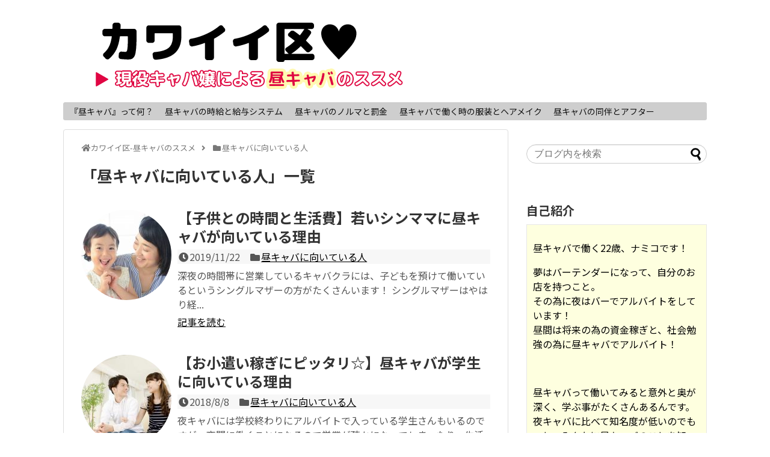

--- FILE ---
content_type: text/html; charset=UTF-8
request_url: https://kawaiiku.jp/category/aptitude/
body_size: 9901
content:
<!DOCTYPE html>
<html dir="ltr" lang="ja" prefix="og: https://ogp.me/ns#">
<head>
<meta charset="UTF-8">
  <meta name="viewport" content="width=1280, maximum-scale=1, user-scalable=yes">
<link rel="alternate" type="application/rss+xml" title="カワイイ区～現役キャバ嬢による昼キャバのススメ～ RSS Feed" href="https://kawaiiku.jp/feed/" />
<link rel="pingback" href="https://kawaiiku.jp/xmlrpc.php" />
<meta name="description" content="「昼キャバに向いている人」の記事一覧です。" />
<meta name="keywords" content="昼キャバに向いている人" />
<!-- OGP -->
<meta property="og:type" content="website">
<meta property="og:description" content="「昼キャバに向いている人」の記事一覧です。">
<meta property="og:title" content="昼キャバに向いている人 | カワイイ区～現役キャバ嬢による昼キャバのススメ～ | カワイイ区～現役キャバ嬢による昼キャバのススメ～">
<meta property="og:url" content="https://kawaiiku.jp/category/aptitude/">
<meta property="og:image" content="https://kawaiiku.jp/wp-content/uploads/site-title.png">
<meta property="og:site_name" content="カワイイ区～現役キャバ嬢による昼キャバのススメ～">
<meta property="og:locale" content="ja_JP">
<!-- /OGP -->
<!-- Twitter Card -->
<meta name="twitter:card" content="summary">
<meta name="twitter:description" content="「昼キャバに向いている人」の記事一覧です。">
<meta name="twitter:title" content="昼キャバに向いている人 | カワイイ区～現役キャバ嬢による昼キャバのススメ～ | カワイイ区～現役キャバ嬢による昼キャバのススメ～">
<meta name="twitter:url" content="https://kawaiiku.jp/category/aptitude/">
<meta name="twitter:image" content="https://kawaiiku.jp/wp-content/uploads/site-title.png">
<meta name="twitter:domain" content="kawaiiku.jp">
<!-- /Twitter Card -->

<title>昼キャバに向いている人 | カワイイ区～現役キャバ嬢による昼キャバのススメ～</title>

		<!-- All in One SEO 4.9.3 - aioseo.com -->
	<meta name="robots" content="noindex, max-image-preview:large" />
	<link rel="canonical" href="https://kawaiiku.jp/category/aptitude/" />
	<meta name="generator" content="All in One SEO (AIOSEO) 4.9.3" />
		<script type="application/ld+json" class="aioseo-schema">
			{"@context":"https:\/\/schema.org","@graph":[{"@type":"BreadcrumbList","@id":"https:\/\/kawaiiku.jp\/category\/aptitude\/#breadcrumblist","itemListElement":[{"@type":"ListItem","@id":"https:\/\/kawaiiku.jp#listItem","position":1,"name":"Home","item":"https:\/\/kawaiiku.jp","nextItem":{"@type":"ListItem","@id":"https:\/\/kawaiiku.jp\/category\/aptitude\/#listItem","name":"\u663c\u30ad\u30e3\u30d0\u306b\u5411\u3044\u3066\u3044\u308b\u4eba"}},{"@type":"ListItem","@id":"https:\/\/kawaiiku.jp\/category\/aptitude\/#listItem","position":2,"name":"\u663c\u30ad\u30e3\u30d0\u306b\u5411\u3044\u3066\u3044\u308b\u4eba","previousItem":{"@type":"ListItem","@id":"https:\/\/kawaiiku.jp#listItem","name":"Home"}}]},{"@type":"CollectionPage","@id":"https:\/\/kawaiiku.jp\/category\/aptitude\/#collectionpage","url":"https:\/\/kawaiiku.jp\/category\/aptitude\/","name":"\u663c\u30ad\u30e3\u30d0\u306b\u5411\u3044\u3066\u3044\u308b\u4eba | \u30ab\u30ef\u30a4\u30a4\u533a\uff5e\u73fe\u5f79\u30ad\u30e3\u30d0\u5b22\u306b\u3088\u308b\u663c\u30ad\u30e3\u30d0\u306e\u30b9\u30b9\u30e1\uff5e","inLanguage":"ja","isPartOf":{"@id":"https:\/\/kawaiiku.jp\/#website"},"breadcrumb":{"@id":"https:\/\/kawaiiku.jp\/category\/aptitude\/#breadcrumblist"}},{"@type":"Organization","@id":"https:\/\/kawaiiku.jp\/#organization","name":"\u30ab\u30ef\u30a4\u30a4\u533a\uff5e\u73fe\u5f79\u30ad\u30e3\u30d0\u5b22\u306b\u3088\u308b\u663c\u30ad\u30e3\u30d0\u306e\u30b9\u30b9\u30e1\uff5e","url":"https:\/\/kawaiiku.jp\/"},{"@type":"WebSite","@id":"https:\/\/kawaiiku.jp\/#website","url":"https:\/\/kawaiiku.jp\/","name":"\u30ab\u30ef\u30a4\u30a4\u533a\uff5e\u73fe\u5f79\u30ad\u30e3\u30d0\u5b22\u306b\u3088\u308b\u663c\u30ad\u30e3\u30d0\u306e\u30b9\u30b9\u30e1\uff5e","inLanguage":"ja","publisher":{"@id":"https:\/\/kawaiiku.jp\/#organization"}}]}
		</script>
		<!-- All in One SEO -->

<link rel='dns-prefetch' href='//fonts.googleapis.com' />
<link rel='dns-prefetch' href='//s.w.org' />
<link rel="alternate" type="application/rss+xml" title="カワイイ区～現役キャバ嬢による昼キャバのススメ～ &raquo; フィード" href="https://kawaiiku.jp/feed/" />
<link rel="alternate" type="application/rss+xml" title="カワイイ区～現役キャバ嬢による昼キャバのススメ～ &raquo; コメントフィード" href="https://kawaiiku.jp/comments/feed/" />
<link rel="alternate" type="application/rss+xml" title="カワイイ区～現役キャバ嬢による昼キャバのススメ～ &raquo; 昼キャバに向いている人 カテゴリーのフィード" href="https://kawaiiku.jp/category/aptitude/feed/" />
		<script type="text/javascript">
			window._wpemojiSettings = {"baseUrl":"https:\/\/s.w.org\/images\/core\/emoji\/13.1.0\/72x72\/","ext":".png","svgUrl":"https:\/\/s.w.org\/images\/core\/emoji\/13.1.0\/svg\/","svgExt":".svg","source":{"concatemoji":"https:\/\/kawaiiku.jp\/wp-includes\/js\/wp-emoji-release.min.js?ver=f3799e08c40de762d646e0605e1887d2"}};
			!function(e,a,t){var n,r,o,i=a.createElement("canvas"),p=i.getContext&&i.getContext("2d");function s(e,t){var a=String.fromCharCode;p.clearRect(0,0,i.width,i.height),p.fillText(a.apply(this,e),0,0);e=i.toDataURL();return p.clearRect(0,0,i.width,i.height),p.fillText(a.apply(this,t),0,0),e===i.toDataURL()}function c(e){var t=a.createElement("script");t.src=e,t.defer=t.type="text/javascript",a.getElementsByTagName("head")[0].appendChild(t)}for(o=Array("flag","emoji"),t.supports={everything:!0,everythingExceptFlag:!0},r=0;r<o.length;r++)t.supports[o[r]]=function(e){if(!p||!p.fillText)return!1;switch(p.textBaseline="top",p.font="600 32px Arial",e){case"flag":return s([127987,65039,8205,9895,65039],[127987,65039,8203,9895,65039])?!1:!s([55356,56826,55356,56819],[55356,56826,8203,55356,56819])&&!s([55356,57332,56128,56423,56128,56418,56128,56421,56128,56430,56128,56423,56128,56447],[55356,57332,8203,56128,56423,8203,56128,56418,8203,56128,56421,8203,56128,56430,8203,56128,56423,8203,56128,56447]);case"emoji":return!s([10084,65039,8205,55357,56613],[10084,65039,8203,55357,56613])}return!1}(o[r]),t.supports.everything=t.supports.everything&&t.supports[o[r]],"flag"!==o[r]&&(t.supports.everythingExceptFlag=t.supports.everythingExceptFlag&&t.supports[o[r]]);t.supports.everythingExceptFlag=t.supports.everythingExceptFlag&&!t.supports.flag,t.DOMReady=!1,t.readyCallback=function(){t.DOMReady=!0},t.supports.everything||(n=function(){t.readyCallback()},a.addEventListener?(a.addEventListener("DOMContentLoaded",n,!1),e.addEventListener("load",n,!1)):(e.attachEvent("onload",n),a.attachEvent("onreadystatechange",function(){"complete"===a.readyState&&t.readyCallback()})),(n=t.source||{}).concatemoji?c(n.concatemoji):n.wpemoji&&n.twemoji&&(c(n.twemoji),c(n.wpemoji)))}(window,document,window._wpemojiSettings);
		</script>
		<style type="text/css">
img.wp-smiley,
img.emoji {
	display: inline !important;
	border: none !important;
	box-shadow: none !important;
	height: 1em !important;
	width: 1em !important;
	margin: 0 .07em !important;
	vertical-align: -0.1em !important;
	background: none !important;
	padding: 0 !important;
}
</style>
	<link rel='stylesheet' id='simplicity-style-css'  href='https://kawaiiku.jp/wp-content/themes/simplicity2/style.css?ver=f3799e08c40de762d646e0605e1887d2&#038;fver=20181121064218' type='text/css' media='all' />
<link rel='stylesheet' id='responsive-style-css'  href='https://kawaiiku.jp/wp-content/themes/simplicity2/css/responsive-pc.css?ver=f3799e08c40de762d646e0605e1887d2&#038;fver=20181121064218' type='text/css' media='all' />
<link rel='stylesheet' id='font-awesome-style-css'  href='https://kawaiiku.jp/wp-content/themes/simplicity2/webfonts/css/font-awesome.min.css?ver=f3799e08c40de762d646e0605e1887d2&#038;fver=20181121064218' type='text/css' media='all' />
<link rel='stylesheet' id='icomoon-style-css'  href='https://kawaiiku.jp/wp-content/themes/simplicity2/webfonts/icomoon/style.css?ver=f3799e08c40de762d646e0605e1887d2&#038;fver=20181121064218' type='text/css' media='all' />
<link rel='stylesheet' id='google-fonts-notosansjp-css'  href='https://fonts.googleapis.com/earlyaccess/notosansjp.css?ver=f3799e08c40de762d646e0605e1887d2' type='text/css' media='all' />
<link rel='stylesheet' id='slicknav-style-css'  href='https://kawaiiku.jp/wp-content/themes/simplicity2/css/slicknav.css?ver=f3799e08c40de762d646e0605e1887d2&#038;fver=20181121064218' type='text/css' media='all' />
<link rel='stylesheet' id='extension-style-css'  href='https://kawaiiku.jp/wp-content/themes/simplicity2/css/extension.css?ver=f3799e08c40de762d646e0605e1887d2&#038;fver=20181121064218' type='text/css' media='all' />
<style id='extension-style-inline-css' type='text/css'>
a{color:#e00543}a:hover:not(.balloon-btn-link):not(.btn-icon-link):not(.arrow-box-link),.widget_new_entries a:hover,.widget_new_popular a:hover,.widget_popular_ranking a:hover,.wpp-list a:hover,.entry-read a:hover,.entry .post-meta a:hover,.related-entry-read a:hover,.entry a:hover,.related-entry-title a:hover,.navigation a:hover,#footer a:hover,.article-list .entry-title a:hover{color:#a5a5a5}#header{background-color:#fff}#header-in{background-color:#fff}#navi ul,#navi ul.sub-menu,#navi ul.children{background-color:#cecece;border-color:#cecece}#mobile-menu a{color:#a6cb12}#page-top a{color:#fff}#page-top a{background-color:#a6cb12}#footer{background-color:#cecece}#s{border-radius:25px}#s:focus{outline:0}.article{font-size:17px}#header .alignleft{margin-right:30px;max-width:none} .entry-thumb img,.related-entry-thumb img,.widget_new_entries ul li img,.widget_new_popular ul li img,.widget_popular_ranking ul li img,#prev-next img,.widget_new_entries .new-entrys-large .new-entry img{border-radius:50%}@media screen and (max-width:639px){.article br{display:block}}body{font-family:'Noto Sans JP'}
</style>
<link rel='stylesheet' id='child-style-css'  href='https://kawaiiku.jp/wp-content/themes/simplicity2-child/style.css?ver=f3799e08c40de762d646e0605e1887d2&#038;fver=20181121071420' type='text/css' media='all' />
<link rel='stylesheet' id='print-style-css'  href='https://kawaiiku.jp/wp-content/themes/simplicity2/css/print.css?ver=f3799e08c40de762d646e0605e1887d2&#038;fver=20181121064218' type='text/css' media='print' />
<style id='wp-block-library-inline-css' type='text/css'>
:root{--wp-admin-theme-color:#007cba;--wp-admin-theme-color-darker-10:#006ba1;--wp-admin-theme-color-darker-20:#005a87;--wp-admin-border-width-focus:2px}@media (-webkit-min-device-pixel-ratio:2),(min-resolution:192dpi){:root{--wp-admin-border-width-focus:1.5px}}:root .has-pale-pink-background-color{background-color:#f78da7}:root .has-vivid-red-background-color{background-color:#cf2e2e}:root .has-luminous-vivid-orange-background-color{background-color:#ff6900}:root .has-luminous-vivid-amber-background-color{background-color:#fcb900}:root .has-light-green-cyan-background-color{background-color:#7bdcb5}:root .has-vivid-green-cyan-background-color{background-color:#00d084}:root .has-pale-cyan-blue-background-color{background-color:#8ed1fc}:root .has-vivid-cyan-blue-background-color{background-color:#0693e3}:root .has-vivid-purple-background-color{background-color:#9b51e0}:root .has-white-background-color{background-color:#fff}:root .has-very-light-gray-background-color{background-color:#eee}:root .has-cyan-bluish-gray-background-color{background-color:#abb8c3}:root .has-very-dark-gray-background-color{background-color:#313131}:root .has-black-background-color{background-color:#000}:root .has-pale-pink-color{color:#f78da7}:root .has-vivid-red-color{color:#cf2e2e}:root .has-luminous-vivid-orange-color{color:#ff6900}:root .has-luminous-vivid-amber-color{color:#fcb900}:root .has-light-green-cyan-color{color:#7bdcb5}:root .has-vivid-green-cyan-color{color:#00d084}:root .has-pale-cyan-blue-color{color:#8ed1fc}:root .has-vivid-cyan-blue-color{color:#0693e3}:root .has-vivid-purple-color{color:#9b51e0}:root .has-white-color{color:#fff}:root .has-very-light-gray-color{color:#eee}:root .has-cyan-bluish-gray-color{color:#abb8c3}:root .has-very-dark-gray-color{color:#313131}:root .has-black-color{color:#000}:root .has-vivid-cyan-blue-to-vivid-purple-gradient-background{background:linear-gradient(135deg,#0693e3,#9b51e0)}:root .has-vivid-green-cyan-to-vivid-cyan-blue-gradient-background{background:linear-gradient(135deg,#00d084,#0693e3)}:root .has-light-green-cyan-to-vivid-green-cyan-gradient-background{background:linear-gradient(135deg,#7adcb4,#00d082)}:root .has-luminous-vivid-amber-to-luminous-vivid-orange-gradient-background{background:linear-gradient(135deg,#fcb900,#ff6900)}:root .has-luminous-vivid-orange-to-vivid-red-gradient-background{background:linear-gradient(135deg,#ff6900,#cf2e2e)}:root .has-very-light-gray-to-cyan-bluish-gray-gradient-background{background:linear-gradient(135deg,#eee,#a9b8c3)}:root .has-cool-to-warm-spectrum-gradient-background{background:linear-gradient(135deg,#4aeadc,#9778d1 20%,#cf2aba 40%,#ee2c82 60%,#fb6962 80%,#fef84c)}:root .has-blush-light-purple-gradient-background{background:linear-gradient(135deg,#ffceec,#9896f0)}:root .has-blush-bordeaux-gradient-background{background:linear-gradient(135deg,#fecda5,#fe2d2d 50%,#6b003e)}:root .has-purple-crush-gradient-background{background:linear-gradient(135deg,#34e2e4,#4721fb 50%,#ab1dfe)}:root .has-luminous-dusk-gradient-background{background:linear-gradient(135deg,#ffcb70,#c751c0 50%,#4158d0)}:root .has-hazy-dawn-gradient-background{background:linear-gradient(135deg,#faaca8,#dad0ec)}:root .has-pale-ocean-gradient-background{background:linear-gradient(135deg,#fff5cb,#b6e3d4 50%,#33a7b5)}:root .has-electric-grass-gradient-background{background:linear-gradient(135deg,#caf880,#71ce7e)}:root .has-subdued-olive-gradient-background{background:linear-gradient(135deg,#fafae1,#67a671)}:root .has-atomic-cream-gradient-background{background:linear-gradient(135deg,#fdd79a,#004a59)}:root .has-nightshade-gradient-background{background:linear-gradient(135deg,#330968,#31cdcf)}:root .has-midnight-gradient-background{background:linear-gradient(135deg,#020381,#2874fc)}.has-small-font-size{font-size:.8125em}.has-normal-font-size,.has-regular-font-size{font-size:1em}.has-medium-font-size{font-size:1.25em}.has-large-font-size{font-size:2.25em}.has-huge-font-size,.has-larger-font-size{font-size:2.625em}.has-text-align-center{text-align:center}.has-text-align-left{text-align:left}.has-text-align-right{text-align:right}#end-resizable-editor-section{display:none}.aligncenter{clear:both}.items-justified-left{justify-content:flex-start}.items-justified-center{justify-content:center}.items-justified-right{justify-content:flex-end}.items-justified-space-between{justify-content:space-between}.screen-reader-text{border:0;clip:rect(1px,1px,1px,1px);-webkit-clip-path:inset(50%);clip-path:inset(50%);height:1px;margin:-1px;overflow:hidden;padding:0;position:absolute;width:1px;word-wrap:normal!important}.screen-reader-text:focus{background-color:#ddd;clip:auto!important;-webkit-clip-path:none;clip-path:none;color:#444;display:block;font-size:1em;height:auto;left:5px;line-height:normal;padding:15px 23px 14px;text-decoration:none;top:5px;width:auto;z-index:100000}
</style>
<link rel='stylesheet' id='contact-form-7-css'  href='https://kawaiiku.jp/wp-content/plugins/contact-form-7/includes/css/styles.css?ver=5.5.6.1&#038;fver=20220518025828' type='text/css' media='all' />
<link rel='stylesheet' id='sb-type-std-css'  href='https://kawaiiku.jp/wp-content/plugins/speech-bubble/css/sb-type-std.css?ver=f3799e08c40de762d646e0605e1887d2&#038;fver=20181121071645' type='text/css' media='all' />
<link rel='stylesheet' id='sb-type-fb-css'  href='https://kawaiiku.jp/wp-content/plugins/speech-bubble/css/sb-type-fb.css?ver=f3799e08c40de762d646e0605e1887d2&#038;fver=20181121071645' type='text/css' media='all' />
<link rel='stylesheet' id='sb-type-fb-flat-css'  href='https://kawaiiku.jp/wp-content/plugins/speech-bubble/css/sb-type-fb-flat.css?ver=f3799e08c40de762d646e0605e1887d2&#038;fver=20181121071645' type='text/css' media='all' />
<link rel='stylesheet' id='sb-type-ln-css'  href='https://kawaiiku.jp/wp-content/plugins/speech-bubble/css/sb-type-ln.css?ver=f3799e08c40de762d646e0605e1887d2&#038;fver=20181121071645' type='text/css' media='all' />
<link rel='stylesheet' id='sb-type-ln-flat-css'  href='https://kawaiiku.jp/wp-content/plugins/speech-bubble/css/sb-type-ln-flat.css?ver=f3799e08c40de762d646e0605e1887d2&#038;fver=20181121071645' type='text/css' media='all' />
<link rel='stylesheet' id='sb-type-pink-css'  href='https://kawaiiku.jp/wp-content/plugins/speech-bubble/css/sb-type-pink.css?ver=f3799e08c40de762d646e0605e1887d2&#038;fver=20181121071645' type='text/css' media='all' />
<link rel='stylesheet' id='sb-type-rtail-css'  href='https://kawaiiku.jp/wp-content/plugins/speech-bubble/css/sb-type-rtail.css?ver=f3799e08c40de762d646e0605e1887d2&#038;fver=20181121071645' type='text/css' media='all' />
<link rel='stylesheet' id='sb-type-drop-css'  href='https://kawaiiku.jp/wp-content/plugins/speech-bubble/css/sb-type-drop.css?ver=f3799e08c40de762d646e0605e1887d2&#038;fver=20181121071645' type='text/css' media='all' />
<link rel='stylesheet' id='sb-type-think-css'  href='https://kawaiiku.jp/wp-content/plugins/speech-bubble/css/sb-type-think.css?ver=f3799e08c40de762d646e0605e1887d2&#038;fver=20181121071645' type='text/css' media='all' />
<link rel='stylesheet' id='sb-no-br-css'  href='https://kawaiiku.jp/wp-content/plugins/speech-bubble/css/sb-no-br.css?ver=f3799e08c40de762d646e0605e1887d2&#038;fver=20181121071645' type='text/css' media='all' />
<link rel='stylesheet' id='toc-screen-css'  href='https://kawaiiku.jp/wp-content/plugins/table-of-contents-plus/screen.min.css?ver=2411.1&#038;fver=20241121030918' type='text/css' media='all' />
<script type='text/javascript' src='https://kawaiiku.jp/wp-includes/js/jquery/jquery.min.js?ver=3.6.0' id='jquery-core-js'></script>
<script type='text/javascript' src='https://kawaiiku.jp/wp-includes/js/jquery/jquery-migrate.min.js?ver=3.3.2' id='jquery-migrate-js'></script>
<link rel="icon" href="https://kawaiiku.jp/wp-content/uploads/cropped-icon-1-32x32.png" sizes="32x32" />
<link rel="icon" href="https://kawaiiku.jp/wp-content/uploads/cropped-icon-1-192x192.png" sizes="192x192" />
<link rel="apple-touch-icon" href="https://kawaiiku.jp/wp-content/uploads/cropped-icon-1-180x180.png" />
<meta name="msapplication-TileImage" content="https://kawaiiku.jp/wp-content/uploads/cropped-icon-1-270x270.png" />
		<style type="text/css" id="wp-custom-css">
			
/*ポイントのボックス*/

.box-point p {
    padding: 15px 20px;
    margin: 0;
}

.box-point {
    margin: 2em 0;
    background: #feffdf;
}
.box-point .box-title {
    font-size: 1.2em;
    background: #e00543;
    padding: 4px;
    text-align: center;
    color: #FFF;
    font-weight: bold;
    letter-spacing: 0.05em;
}
.box-point p {
    padding: 15px 20px;
    margin: 0;
}


/*ふきだし*/
.talk-box {
    width: 100%;
    margin: 1.5em 0;
    overflow: hidden;
}

.talk-box .faceicon {
    float: left;
    margin-right: -90px;
    width: 80px;
}
.talk-box .faceicon img{
    width: 100%;
    height: auto;
    border: solid 1px #eeeeee;
    border-radius: 50%;
}

.talk-box .chatting {
    width: 100%;
}

.says {
    display: inline-block;
    position: relative; 
    margin: 5px 0 0 105px;
    padding: 17px 13px;
    border-radius: 12px;
    background: #eeeeee;
}

.says:after {
    content: "";
    display: inline-block;
    position: absolute;
    top: 18px; 
    left: -24px;
    border: 12px solid transparent;
    border-right: 12px solid #eeeeee;
}

.says p {
    margin: 0;
    padding: 0;
}

.highlight {
    background: linear-gradient(transparent 60%, #ffffd2 0%);
    line-height: 1.3em;
}

/*みだし*/
.article h2 {
    font-size: 26px;
    background: #a6cb12;
    color: #fff;
    padding: 25px 30px;
}

.article h3 {
    font-size: 23px;
    padding: 20px;
    background: #f1f1f1;
}

/*マーカー*/
.highlight {
    background: linear-gradient(transparent 90%, #e00543 0%);
    line-height: 1.3em;
}

/*もくじ*/
#toc_container.toc_white {
    background: #fff;
    margin-right: auto;
    margin-left: auto;
    margin-top: 20px;
}

/*サイドバー*/
#sidebar li {
    margin-bottom: 20px;
	    border: solid 1px #dddddd;
    padding: 10px;
}
		</style>
		<link href="https://use.fontawesome.com/releases/v5.0.6/css/all.css" rel="stylesheet">
</head>
  <body class="archive category category-aptitude category-3" itemscope itemtype="https://schema.org/WebPage">
    <div id="container">

      <!-- header -->
      <header itemscope itemtype="https://schema.org/WPHeader">
        <div id="header" class="clearfix">
          <div id="header-in">

                        <div id="h-top">
              
              <div class="alignleft top-title-catchphrase">
                <!-- サイトのタイトル -->
<p id="site-title" itemscope itemtype="https://schema.org/Organization">
  <a href="https://kawaiiku.jp/"><img src="https://kawaiiku.jp/wp-content/uploads/site-title.png" alt="カワイイ区～現役キャバ嬢による昼キャバのススメ～" class="site-title-img" /></a></p>
<!-- サイトの概要 -->
<p id="site-description">
  </p>
              </div>

              <div class="alignright top-sns-follows">
                              </div>

            </div><!-- /#h-top -->
          </div><!-- /#header-in -->
        </div><!-- /#header -->
      </header>

      <!-- Navigation -->
<nav itemscope itemtype="https://schema.org/SiteNavigationElement">
  <div id="navi">
      	<div id="navi-in">
      <div class="menu-%e3%83%a1%e3%82%a4%e3%83%b3%e3%83%a1%e3%83%8b%e3%83%a5%e3%83%bc%e7%94%a8-container"><ul id="menu-%e3%83%a1%e3%82%a4%e3%83%b3%e3%83%a1%e3%83%8b%e3%83%a5%e3%83%bc%e7%94%a8" class="menu"><li id="menu-item-193" class="menu-item menu-item-type-post_type menu-item-object-page menu-item-home menu-item-193"><a href="https://kawaiiku.jp/">『昼キャバ』って何？</a></li>
<li id="menu-item-197" class="menu-item menu-item-type-post_type menu-item-object-post menu-item-197"><a href="https://kawaiiku.jp/salary-system/">昼キャバの時給と給与システム</a></li>
<li id="menu-item-196" class="menu-item menu-item-type-post_type menu-item-object-post menu-item-196"><a href="https://kawaiiku.jp/penalty/">昼キャバのノルマと罰金</a></li>
<li id="menu-item-194" class="menu-item menu-item-type-post_type menu-item-object-post menu-item-194"><a href="https://kawaiiku.jp/hairmake/">昼キャバで働く時の服装とヘアメイク</a></li>
<li id="menu-item-195" class="menu-item menu-item-type-post_type menu-item-object-post menu-item-195"><a href="https://kawaiiku.jp/douhan-after/">昼キャバの同伴とアフター</a></li>
</ul></div>    </div><!-- /#navi-in -->
  </div><!-- /#navi -->
</nav>
<!-- /Navigation -->
      <!-- 本体部分 -->
      <div id="body">
        <div id="body-in" class="cf">

          
          <!-- main -->
          <main itemscope itemprop="mainContentOfPage">
            <div id="main" itemscope itemtype="https://schema.org/Blog">
<div id="breadcrumb" class="breadcrumb-category"><div itemtype="http://data-vocabulary.org/Breadcrumb" itemscope="" class="breadcrumb-home"><span class="fa fa-home fa-fw"></span><a href="https://kawaiiku.jp" itemprop="url"><span itemprop="title">カワイイ区-昼キャバのススメ</span></a><span class="sp"><span class="fa fa-angle-right"></span></span></div><div itemtype="http://data-vocabulary.org/Breadcrumb" itemscope=""><span class="fa fa-folder fa-fw"></span><a href="https://kawaiiku.jp/category/aptitude/" itemprop="url"><span itemprop="title">昼キャバに向いている人</span></a></div></div><!-- /#breadcrumb -->
  <h1 id="archive-title"><span class="archive-title-pb">「</span><span class="archive-title-text">昼キャバに向いている人</span><span class="archive-title-pa">」</span><span class="archive-title-list-text">一覧</span></h1>






<div id="list">
<!-- 記事一覧 -->
<article id="post-156" class="entry cf entry-card post-156 post type-post status-publish format-standard has-post-thumbnail category-aptitude">
  <figure class="entry-thumb">
                  <a href="https://kawaiiku.jp/singlemother/" class="entry-image entry-image-link" title="【子供との時間と生活費】若いシンママに昼キャバが向いている理由"><img width="150" height="150" src="https://kawaiiku.jp/wp-content/uploads/k3-children-150x150.jpg" class="entry-thumnail wp-post-image" alt="" loading="lazy" srcset="https://kawaiiku.jp/wp-content/uploads/k3-children-150x150.jpg 150w, https://kawaiiku.jp/wp-content/uploads/k3-children-100x100.jpg 100w" sizes="(max-width: 150px) 100vw, 150px" /></a>
            </figure><!-- /.entry-thumb -->

  <div class="entry-card-content">
  <header>
    <h2><a href="https://kawaiiku.jp/singlemother/" class="entry-title entry-title-link" title="【子供との時間と生活費】若いシンママに昼キャバが向いている理由">【子供との時間と生活費】若いシンママに昼キャバが向いている理由</a></h2>
    <p class="post-meta">
            <span class="post-date"><span class="fa fa-clock-o fa-fw"></span><span class="published">2019/11/22</span></span>
      
      <span class="category"><span class="fa fa-folder fa-fw"></span><a href="https://kawaiiku.jp/category/aptitude/" rel="category tag">昼キャバに向いている人</a></span>

      
      
    </p><!-- /.post-meta -->
      </header>
  <p class="entry-snippet">深夜の時間帯に営業しているキャバクラには、子どもを預けて働いているというシングルマザーの方がたくさんいます！

シングルマザーはやはり経...</p>

    <footer>
    <p class="entry-read"><a href="https://kawaiiku.jp/singlemother/" class="entry-read-link">記事を読む</a></p>
  </footer>
  
</div><!-- /.entry-card-content -->
</article><article id="post-150" class="entry cf entry-card post-150 post type-post status-publish format-standard has-post-thumbnail category-aptitude">
  <figure class="entry-thumb">
                  <a href="https://kawaiiku.jp/student/" class="entry-image entry-image-link" title="【お小遣い稼ぎにピッタリ☆】昼キャバが学生に向いている理由"><img width="150" height="150" src="https://kawaiiku.jp/wp-content/uploads/j2-boyfriend-150x150.jpg" class="entry-thumnail wp-post-image" alt="" loading="lazy" srcset="https://kawaiiku.jp/wp-content/uploads/j2-boyfriend-150x150.jpg 150w, https://kawaiiku.jp/wp-content/uploads/j2-boyfriend-100x100.jpg 100w" sizes="(max-width: 150px) 100vw, 150px" /></a>
            </figure><!-- /.entry-thumb -->

  <div class="entry-card-content">
  <header>
    <h2><a href="https://kawaiiku.jp/student/" class="entry-title entry-title-link" title="【お小遣い稼ぎにピッタリ☆】昼キャバが学生に向いている理由">【お小遣い稼ぎにピッタリ☆】昼キャバが学生に向いている理由</a></h2>
    <p class="post-meta">
            <span class="post-date"><span class="fa fa-clock-o fa-fw"></span><span class="published">2018/8/8</span></span>
      
      <span class="category"><span class="fa fa-folder fa-fw"></span><a href="https://kawaiiku.jp/category/aptitude/" rel="category tag">昼キャバに向いている人</a></span>

      
      
    </p><!-- /.post-meta -->
      </header>
  <p class="entry-snippet">夜キャバには学校終わりにアルバイトで入っている学生さんもいるのですが、夜間に働くことになるので学業が疎かになってしまったり、生活リズムが崩れ...</p>

    <footer>
    <p class="entry-read"><a href="https://kawaiiku.jp/student/" class="entry-read-link">記事を読む</a></p>
  </footer>
  
</div><!-- /.entry-card-content -->
</article><article id="post-143" class="entry cf entry-card post-143 post type-post status-publish format-standard has-post-thumbnail category-aptitude">
  <figure class="entry-thumb">
                  <a href="https://kawaiiku.jp/housewife/" class="entry-image entry-image-link" title="【パートで働くより断然イイ！】昼キャバ勤務が主婦に向いている理由"><img width="150" height="150" src="https://kawaiiku.jp/wp-content/uploads/i3-shufu-150x150.jpg" class="entry-thumnail wp-post-image" alt="" loading="lazy" srcset="https://kawaiiku.jp/wp-content/uploads/i3-shufu-150x150.jpg 150w, https://kawaiiku.jp/wp-content/uploads/i3-shufu-100x100.jpg 100w" sizes="(max-width: 150px) 100vw, 150px" /></a>
            </figure><!-- /.entry-thumb -->

  <div class="entry-card-content">
  <header>
    <h2><a href="https://kawaiiku.jp/housewife/" class="entry-title entry-title-link" title="【パートで働くより断然イイ！】昼キャバ勤務が主婦に向いている理由">【パートで働くより断然イイ！】昼キャバ勤務が主婦に向いている理由</a></h2>
    <p class="post-meta">
            <span class="post-date"><span class="fa fa-clock-o fa-fw"></span><span class="published">2018/7/7</span></span>
      
      <span class="category"><span class="fa fa-folder fa-fw"></span><a href="https://kawaiiku.jp/category/aptitude/" rel="category tag">昼キャバに向いている人</a></span>

      
      
    </p><!-- /.post-meta -->
      </header>
  <p class="entry-snippet">「旦那さんが仕事に行っている間に、自分も何か仕事がしたい」
「生活費や自分のお小遣いを少しでも良いから稼ぎたい」

......と思っ...</p>

    <footer>
    <p class="entry-read"><a href="https://kawaiiku.jp/housewife/" class="entry-read-link">記事を読む</a></p>
  </footer>
  
</div><!-- /.entry-card-content -->
</article>  <div class="clear"></div>
</div><!-- /#list -->

  <!-- 文章下広告 -->
                  


            </div><!-- /#main -->
          </main>
        <!-- sidebar -->
<div id="sidebar" role="complementary">
    
  <div id="sidebar-widget">
  <!-- ウイジェット -->
  <aside id="search-2" class="widget widget_search"><form method="get" id="searchform" action="https://kawaiiku.jp/">
	<input type="text" placeholder="ブログ内を検索" name="s" id="s">
	<input type="submit" id="searchsubmit" value="">
</form></aside><aside id="custom_html-2" class="widget_text widget widget_custom_html"><h3 class="widget_title sidebar_widget_title">自己紹介</h3><div class="textwidget custom-html-widget"><div style="border: 1px solid #e7e7e7; padding: 10px; background: #feffdf;">
<p>昼キャバで働く22歳、ナミコです！</p>
<p>夢はバーテンダーになって、自分のお店を持つこと。<br/>
その為に夜はバーでアルバイトをしています！<br/>
昼間は将来の為の資金稼ぎと、社会勉強の為に昼キャバでアルバイト！</p><br/>

<p>昼キャバって働いてみると意外と奥が深く、学ぶ事がたくさんあるんです。<br/>
夜キャバに比べて知名度が低いのでもっと、みんなに昼キャバのことを知ってもらいたいな♪</div></div></aside>
		<aside id="recent-posts-2" class="widget widget_recent_entries">
		<h3 class="widget_title sidebar_widget_title">すべての投稿</h3>
		<ul>
											<li>
					<a href="https://kawaiiku.jp/papakatsu-hirukyaba/">パパ活と昼キャバ、稼げるのはどっち？メリット・デメリットを比較</a>
									</li>
											<li>
					<a href="https://kawaiiku.jp/pocchari/">昼キャバはぽっちゃりさんでもOK？採用される見た目の基準は？</a>
									</li>
											<li>
					<a href="https://kawaiiku.jp/hirukyaba-korona/">コロナ禍の昼キャバはどうなっているの？現状を詳しくまとめてみた</a>
									</li>
											<li>
					<a href="https://kawaiiku.jp/bullying/">キャバクラでのいじめはホントにある？昼キャバでのいじめの実態とは</a>
									</li>
											<li>
					<a href="https://kawaiiku.jp/singlemother/">【子供との時間と生活費】若いシンママに昼キャバが向いている理由</a>
									</li>
											<li>
					<a href="https://kawaiiku.jp/deai/">夜キャバは出会いが多いって聞くけど昼キャバはどう？</a>
									</li>
											<li>
					<a href="https://kawaiiku.jp/saiyouup/">【どうしたら受かる？】昼キャバの面接採用率をUPさせるために</a>
									</li>
											<li>
					<a href="https://kawaiiku.jp/tainyu/">本入店する前に昼キャバで体験入店！持ち物や給料は？何をする？</a>
									</li>
											<li>
					<a href="https://kawaiiku.jp/search/">昼キャバで働きたい！お店の探し方とおすすめ求人サイト</a>
									</li>
											<li>
					<a href="https://kawaiiku.jp/haken/">メリットがたくさん♪派遣のキャバクラ嬢として昼キャバで働く</a>
									</li>
											<li>
					<a href="https://kawaiiku.jp/student/">【お小遣い稼ぎにピッタリ☆】昼キャバが学生に向いている理由</a>
									</li>
											<li>
					<a href="https://kawaiiku.jp/housewife/">【パートで働くより断然イイ！】昼キャバ勤務が主婦に向いている理由</a>
									</li>
											<li>
					<a href="https://kawaiiku.jp/hairmake/">【盛る？ナチュラル？】昼キャバで働く時の服装とヘアメイク</a>
									</li>
											<li>
					<a href="https://kawaiiku.jp/demerit/">メリットばかりではない･･･昼キャバの大変な部分とは？</a>
									</li>
											<li>
					<a href="https://kawaiiku.jp/douhan-after/">した方がいいの？─昼キャバの「同伴」＆「アフター」事情</a>
									</li>
											<li>
					<a href="https://kawaiiku.jp/penalty/">【え？無いでしょ？】昼キャバでもノルマや罰金はあるのか</a>
									</li>
											<li>
					<a href="https://kawaiiku.jp/customer/">夜キャバと全然違う！昼キャバが気楽に働ける秘密は客層にある</a>
									</li>
											<li>
					<a href="https://kawaiiku.jp/salary-system/">【普通の昼職＜昼キャバ＜夜キャバ】昼キャバの時給と給与システム</a>
									</li>
					</ul>

		</aside><aside id="block-2" class="widget widget_block widget_categories"><ul class="wp-block-categories-list wp-block-categories">	<li class="cat-item cat-item-4"><a href="https://kawaiiku.jp/category/hiru-work/">実際に昼キャバで働く</a>
</li>
	<li class="cat-item cat-item-2"><a href="https://kawaiiku.jp/category/difference/">昼キャバと夜キャバの違い</a>
</li>
	<li class="cat-item cat-item-3 current-cat"><a aria-current="page" href="https://kawaiiku.jp/category/aptitude/">昼キャバに向いている人</a>
</li>
</ul></aside>  </div>

  
</div><!-- /#sidebar -->
        </div><!-- /#body-in -->
      </div><!-- /#body -->

      <!-- footer -->
      <footer itemscope itemtype="https://schema.org/WPFooter">
        <div id="footer" class="main-footer">
          <div id="footer-in">

            
          <div class="clear"></div>
            <div id="copyright" class="wrapper">
                            <div id="footer-navi">
                <div id="footer-navi-in">
                  <div class="menu-%e3%83%95%e3%83%83%e3%82%bf%e3%83%bc%e3%83%a1%e3%83%8b%e3%83%a5%e3%83%bc-container"><ul id="menu-%e3%83%95%e3%83%83%e3%82%bf%e3%83%bc%e3%83%a1%e3%83%8b%e3%83%a5%e3%83%bc" class="menu"><li id="menu-item-198" class="menu-item menu-item-type-post_type menu-item-object-page menu-item-198"><a href="https://kawaiiku.jp/contact/">お問い合わせ</a></li>
<li id="menu-item-199" class="menu-item menu-item-type-post_type menu-item-object-page menu-item-199"><a href="https://kawaiiku.jp/sitemap/">サイトマップ</a></li>
</ul></div>                  </div>
              </div>
                            <div class="credit">
                &copy; 2018  <a href="https://kawaiiku.jp">カワイイ区～現役キャバ嬢による昼キャバのススメ～</a>.              </div>

                          </div>
        </div><!-- /#footer-in -->
        </div><!-- /#footer -->
      </footer>
      <div id="page-top">
      <a id="move-page-top"><span class="fa fa-angle-double-up fa-2x"></span></a>
  
</div>
          </div><!-- /#container -->
      <script>
    (function(){
        var f = document.querySelectorAll(".video-click");
        for (var i = 0; i < f.length; ++i) {
        f[i].onclick = function () {
          var iframe = this.getAttribute("data-iframe");
          this.parentElement.innerHTML = '<div class="video">' + iframe + '</div>';
        }
        }
    })();
  </script>
  <style id='wp-block-categories-inline-css' type='text/css'>
.wp-block-categories.alignleft{margin-right:2em}.wp-block-categories.alignright{margin-left:2em}
</style>
<script src="https://kawaiiku.jp/wp-content/themes/simplicity2/javascript.js?ver=f3799e08c40de762d646e0605e1887d2&#038;fver=20181121064218" defer></script>
<script src="https://kawaiiku.jp/wp-content/themes/simplicity2-child/javascript.js?ver=f3799e08c40de762d646e0605e1887d2&#038;fver=20181121064253" defer></script>
<script type='text/javascript' src='https://kawaiiku.jp/wp-includes/js/dist/vendor/regenerator-runtime.min.js?ver=0.13.7' id='regenerator-runtime-js'></script>
<script type='text/javascript' src='https://kawaiiku.jp/wp-includes/js/dist/vendor/wp-polyfill.min.js?ver=3.15.0' id='wp-polyfill-js'></script>
<script type='text/javascript' id='contact-form-7-js-extra'>
/* <![CDATA[ */
var wpcf7 = {"api":{"root":"https:\/\/kawaiiku.jp\/wp-json\/","namespace":"contact-form-7\/v1"}};
/* ]]> */
</script>
<script type='text/javascript' src='https://kawaiiku.jp/wp-content/plugins/contact-form-7/includes/js/index.js?ver=5.5.6.1&#038;fver=20220518025828' id='contact-form-7-js'></script>
<script type='text/javascript' id='toc-front-js-extra'>
/* <![CDATA[ */
var tocplus = {"visibility_show":"\u8868\u793a","visibility_hide":"\u975e\u8868\u793a","width":"Auto"};
/* ]]> */
</script>
<script type='text/javascript' src='https://kawaiiku.jp/wp-content/plugins/table-of-contents-plus/front.min.js?ver=2411.1&#038;fver=20241121030918' id='toc-front-js'></script>
<script type='text/javascript' src='https://kawaiiku.jp/wp-includes/js/wp-embed.min.js?ver=f3799e08c40de762d646e0605e1887d2' id='wp-embed-js'></script>
        <!-- SlickNav用のスタイル -->
<!-- <link rel="stylesheet" href="https://kawaiiku.jp/wp-content/themes/simplicity2/css/slicknav.css"> -->
<!-- SlickNavのスクリプトファイル -->
<script src="https://kawaiiku.jp/wp-content/themes/simplicity2/js/jquery.slicknav.min.js"></script>
<script>
//グローバルナビのCSSセレクタを指定する
(function($){
  $('#navi .menu > ul, #navi ul.menu').slicknav({
    label: 'MENU',
    allowParentLinks: true,
  });
})(jQuery);
</script>
        

    
  </body>
</html>
